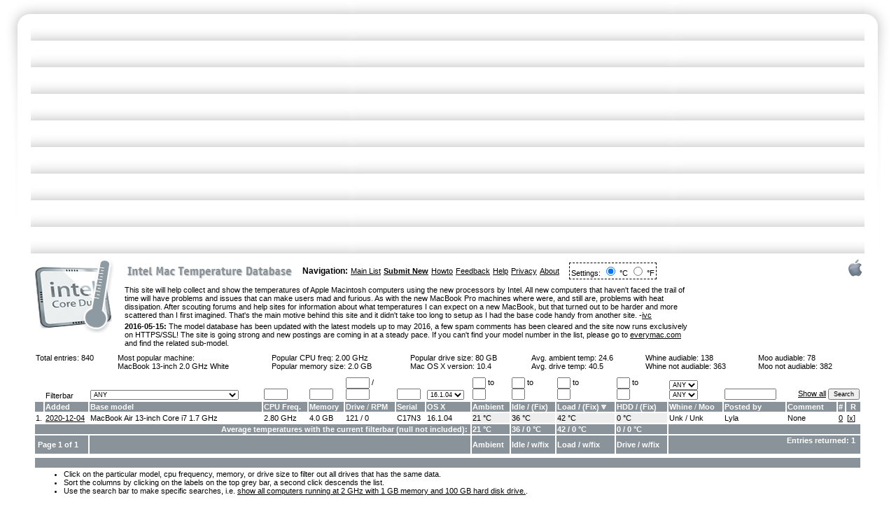

--- FILE ---
content_type: text/html; charset=iso-8859-1
request_url: https://www.intelmactemp.com/list?v_macosxver=16.1.04&sort=loadoem
body_size: 11205
content:
<html>
<head>
<title>Intel Mac Temperature Database</title>
		<meta http-equiv="Content-Type" content="text/html; charset=iso-8859-1">
		<link href="/styles.css" rel="stylesheet" media="screen">
		<script type="text/javascript" src="/autofill.js"></script>
</head>
<body>
		<table id="Table_01" width="100%" border="0" cellspacing="0" cellpadding="0" height="732">
			<tr>
				<td rowspan="2" valign="top"><img src="/images/intelmac2_01.png" alt="" height="366" width="39"></td>
				<td width="100%" background="/images/intelmac2_02.png"><img src="/images/spacer.gif" height="1" width="1"></td>
				<td rowspan="2" valign="top"><img src="/images/intelmac2_03.png" alt="" height="366" width="39"></td>
				<td><img src="/images/spacer.gif" alt="" height="38" width="1"></td>
			</tr>
			<tr>
				<td rowspan="2" valign="top" width="100%">
                                                        <div style="float:left;clear:left;margin:4px 12px 6px 1px;"><a href="/list"><img src="/images/intelcoreduo.png" border="0" alt="Intel Core Duo" style="margin-bottom: 20px"></a></div>
							<div style="float:right;clear:right;margin:4px 0 0px 4px;"><img src="/images/apple_logo.png" alt="Apple"></div>
                                                        <p><table border="0" cellpadding="0" cellspacing="4">
                                                                <tr>
                                                                        <td width="246"><a href="/list"><img border=\"0\" src="/images/title.gif" width="236" height="26" alt="Intel Mac Temperature Database"></a></td>
                                                                        <td><h3>Navigation:</h3></td>
                                                                        <td><a href="/list">Main List</a></td>
                                                                        <td><a href="/submit"><strong>Submit New</strong></a></td>
									<td><a href="/howto">Howto</a></td>
                                                                        <td><a href="/feedback">Feedback</a></td>
                                                                        <td><a href="/help">Help</a></td>
                                                                        <td><a href="/privacy">Privacy</a></td>
                                                                        <td><a href="/about">About</a></td>
									<td><form name="" method="post" action="/list?v_macosxver=16.1.04&sort=loadoem" style="margin:0 0 0 10px;border:1px dashed #040404;padding:2px"> Settings: <input type="radio" name="tempselection" value="1" onclick="this.form.submit();" checked> °C <input type="radio" name="tempselection" value="2" onclick="this.form.submit();"> °F</form>
                                                                </tr>
                                                        </table></p>



                <table style="float:right;margin: 4px 0px 4px 15px;" border="0" cellpadding="0" cellspacing="0">
                <tr><td align="center">
	                <div style="width:234px;height:60px;overflow:hidden">


 <!-- Begin BidVertiser code -->
<SCRIPT LANGUAGE="JavaScript1.1" SRC="http://bdv.bidvertiser.com/BidVertiser.dbm?pid=451308&bid=1197408" type="text/javascript"></SCRIPT>
<noscript><a href="http://www.bidvertiser.com/bdv/BidVertiser/bdv_advertiser.dbm">pay per click advertising</a></noscript>
<!-- End BidVertiser code --> 

			</div>
                </td></tr></table>

                                        <p>This site will help collect and show the temperatures of Apple Macintosh computers using the new processors by Intel. All new computers that haven't faced the trail of time
will have problems and issues that can make users mad and furious. As with the new MacBook Pro machines where were, and still are, problems with heat dissipation. After scouting
forums and help sites for information about what temperatures I can expect on a new MacBook, but that turned out to be harder and more scattered than I first imagined. That's the main
motive behind this site and it didn't take too long to setup as I had the base code handy from another site.
 -<script language="JavaScript"><!--
        var n = "ivc";
        var d = "x-pec.com";
        document.write('<a href=\"mailto:' + n + '&#64;' + d + '\">');
        document.write('ivc</a>');
 // --></script></p>
<p><strong>2016-05-15:</strong> The model database has been updated with the latest models up to may 2016, a few spam comments has been cleared and the site now runs exclusively on HTTPS/SSL! The site is going strong and new postings are coming in at a steady pace. If you can't find your model number in the list, please go to <a href="http://www.everymac.com/systems/by_year/index-macs-mac-clones-by-year.html">everymac.com</a> and find the related sub-model.</p>
		<div align="center">
		<p><table width="100%" border="0" cellspacing="2" cellpadding="1" class="clear">
			<tr>
				<td valign="top">Total entries: 840</td>
				
 				<td>Most popular machine:<br><a class="entry" href="/list?v_model=7">MacBook 13-inch 2.0 GHz White</a></td>
				<td>Popular CPU freq: <a class="entry" href="/list?v_cpufreq=2.00">2.00 GHz</a><br>Popular memory size: <a class="entry" href="/list?v_memory=2.0">2.0 GB</a></td>
				<td>Popular drive size: <a class="entry" href="/list?v_hddsize=80">80 GB</a><br>Mac OS X version: <a class="entry" href="/list?v_macosxver=10.4">10.4</a></td>
				<td>Avg. ambient temp: 24.6<br>Avg. drive temp: 40.5</td>
				<td>Whine audiable: <a class="entry" href="/list?v_whine=1">138</a><br>
				Whine not audiable: <a class="entry" href="/list?v_whine=2">363</a></td>
				<td>Moo audiable: <a class="entry" href="/list?v_moo=1">78</a><br>
				Moo not audiable: <a class="entry" href="/list?v_moo=2">382</a></td>
			</tr>
		</table></p>
		<form method="get" action="/list" style="margin:0px">
                <p><table width="100%" border="0" cellspacing="2" cellpadding="1">
		
                        <tr valign="bottom">
				<td></td>
                                <td>Filterbar</td>
                                <td><select name="v_model" size="1">
				<option value="">ANY</option><option disabled style="color:#fff; font-weight: bold; background-color:#000">Specific Product Group</option><option value="macbook-pro">MacBook Pro Machines Only</option><option value="macbook">MacBook Machines Only</option><option value="mac-mini">Mac mini Machines Only</option><option value="imac">iMac Machines Only</option><option value="mac-pro">Mac Pro Machines Only</option><option disabled style="color:#fff; font-weight: bold; background-color:#000">Introduced 2006-01-10</option><option value="13">iMac 17" 1.83 GHz - MA199LL</option><option value="14">iMac 20" 2.0 GHz - MA200LL</option><option value="1">MBP 15.4" 1.83 GHz - MA463LL/A</option><option value="2">MBP 15.4" 2.0 GHz - MA464LL/A</option><option disabled style="color:#fff; font-weight: bold; background-color:#000">Introduced 2006-02-28</option><option value="9">Mac mini 1.5 GHz - MA205LL/A</option><option value="10">Mac mini 1.66 GHz - MA206LL/A</option><option disabled style="color:#fff; font-weight: bold; background-color:#000">Introduced 2006-04-27</option><option value="3">MBP 17" 2.16 GHz - MA092LL/A</option><option disabled style="color:#fff; font-weight: bold; background-color:#000">Introduced 2006-05-16</option><option value="6">MB 13" 1.83 GHz White - MA254LL/A</option><option value="7">MB 13" 2.0 GHz White - MA255LL/A</option><option value="8">MB 13" 2.0 GHz Black - MA472LL/A</option><option value="4">MBP 15.4" 2.0 GHz - MA600LL</option><option value="5">MBP 15.4" 2.16 GHz - MA601LL</option><option disabled style="color:#fff; font-weight: bold; background-color:#000">Introduced 2006-08-07</option><option value="15">Mac Pro - MA356LL/A</option><option disabled style="color:#fff; font-weight: bold; background-color:#000">Introduced 2006-09-06</option><option value="19">iMac 24" 2.16 GHz - MA456LL</option><option value="18">iMac 20" 2.16 GHz - MA589LL</option><option value="17">iMac 17" 2.0 GHz - MA590LL</option><option value="20">Mac mini 1.66 GHz - MA607LL/A</option><option value="21">Mac mini 1.83 GHz - MA608LL/A</option><option value="16">iMac 17" 1.83 GHz - MA710LL</option><option disabled style="color:#fff; font-weight: bold; background-color:#000">Introduced 2006-10-24</option><option value="22">MBP 15.4" 2.16 GHz - MA609LL</option><option value="23">MBP 15.4" 2.33 GHz - MA610LL</option><option value="24">MBP 17" 2.33 GHz - MA611LL/A</option><option disabled style="color:#fff; font-weight: bold; background-color:#000">Introduced 2006-11-08</option><option value="25">MB C2D 1.83GHz White - MA699LL/A</option><option value="26">MB C2D 2.00GHz White - MA700LL/A</option><option value="27">MB C2D 2.0GHz Black - MA701LL/A</option><option disabled style="color:#fff; font-weight: bold; background-color:#000">Introduced 2007-05-16</option><option value="30">MB  C2D 2.16GHz Black - MB063LL/A</option><option disabled style="color:#fff; font-weight: bold; background-color:#000">Introduced 2007-06-05</option><option value="31">MBP 15.4" 2.2 GHz - MA895LL</option><option value="32">MBP 15.4" 2.4 GHz - MA896LL</option><option value="33">MBP 17" 2.4 GHz - MA897LL/A</option><option disabled style="color:#fff; font-weight: bold; background-color:#000">Introduced 2007-06-16</option><option value="28">MB C2D 2.0GHz White - MB061LL/A</option><option value="29">MB C2D 2.16GHz White - MB062LL/A</option><option disabled style="color:#fff; font-weight: bold; background-color:#000">Introduced 2007-08-07</option><option value="34">iMac 20" 2.0 GHz Alu - MA876LL</option><option value="35">iMac 20" 2.4 GHz Alu - MA877LL</option><option value="36">iMac 24" 2.4 GHz Alu - MA878LL</option><option value="37">Mac mini C2D 1.83 GHz - MB138LL/A</option><option value="38">Mac mini C2D 2.0 GHz - MB139LL/A</option><option disabled style="color:#fff; font-weight: bold; background-color:#000">Introduced 2008-02-26</option><option value="43">MBP 15.4" C2D 2.4GHz - MB133LL/A</option><option value="44">MBP 15.4" C2D 2.5GHz - MB134LL/A</option><option value="45">MBP 17" C2D 2.5GHz - MB166LL/A</option><option value="40">MB C2D 2.1GHz White - MB402LL/A</option><option value="41">MB C2D 2.4GHz White - MB403LL/A</option><option value="42">MB C2D 2.4GHz Black - MB404LL/A</option><option disabled style="color:#fff; font-weight: bold; background-color:#000">Introduced 2008-04-28</option><option value="46">iMac 20" 2.4 GHz - MB323LL/A</option><option value="47">iMac 20" 2.66 GHz - MB324LL/A</option><option value="48">iMac 24" 2.8 GHz - MB325LL/A</option><option disabled style="color:#fff; font-weight: bold; background-color:#000">Introduced 2008-10-14</option><option value="49">MBP 15.4" C2D 2.4GHz - MB133LL/A</option><option value="50">MBP 15.4" C2D 2.53GHz - MB134LL/A</option><option value="51">MB 13" C2D 2.0GHz Alu - MB466LL/A</option><option value="52">MB 13" C2D 2.4GHz Alu - MB467LL/A</option><option value="53">MBA 13.3" C2D 1.6GHz - MB543LL/A</option><option value="54">MBA 13.3" C2D 1.83GHz - MB940LL/A</option><option disabled style="color:#fff; font-weight: bold; background-color:#000">Introduced 2009-03-03</option><option value="60">iMac 20" 2.66 GHz - MB417LL/A</option><option value="61">iMac 24" 2.66 GHz - MB418LL/A</option><option value="62">iMac 24" 2.93 GHz - MB419LL/A</option><option value="63">iMac 24" 3.06 GHz - MB420LL/A</option><option value="58">Mac mini C2D 2.0 GHz - MB463LL/A</option><option value="59">Mac mini C2D 2.0 GHz - MB464LL/A</option><option value="55">MBP 15.4" 2.4 GHz - MB470LL/A</option><option value="65">Mac Pro 8-Core - MB535LL/A</option><option value="57">MBP 17" 2.66 GHz - MB604LL/A</option><option value="64">Mac Pro 4-Core - MB871LL/A</option><option value="56">MBP 15.4" 2.66 GHz - MC026LL/A</option><option disabled style="color:#fff; font-weight: bold; background-color:#000">Introduced 2009-06-08</option><option value="77">MBP 15" C2D 2.53 GHz - MB985LL/A</option><option value="78">MBP 15" C2D 2.8 GHz - MB986LL/A</option><option value="74">MBP 13" C2D 2.26 GHz - MB990LL/A</option><option value="75">MBP 13" C2D 2.53 GHz - MB991LL/A</option><option value="76">MBP 15" C2D 2.53 GHz - MC118LL/A</option><option value="79">MBP 17" C2D 2.8 GHz - MC226LL/A</option><option value="80">MBA 13" C2D 1.86 GHz - MC233LL/A</option><option value="81">MBA 13" C2D 2.13 GHz - MC234LL/A</option><option disabled style="color:#fff; font-weight: bold; background-color:#000">Introduced 2009-10-20</option><option value="66">iMac 21.5" 3.06 GHz - MB950LL/A</option><option value="68">iMac 27" 3.06 GHz - MB952LL/A</option><option value="69">iMac 27" 3.06 GHz - MB953LL/A</option><option value="73">MB 13" C2D 2.26 GHz - MC207LL/A</option><option value="70">Mac mini C2D 2.26 GHz - MC238LL/A</option><option value="71">Mac mini C2D 2.53 GHz - MC239LL/A</option><option value="72">Mac mini Server 2.53 GHz - MC408LL/A</option><option value="67">iMac 21.5" 3.06 GHz - MC413LL/A</option><option disabled style="color:#fff; font-weight: bold; background-color:#000">Introduced 2010-04-13</option><option value="85">MBP 17" Ci5 2.53 GHz - MC024LL/A</option><option value="82">MBP 15" Ci5 2.4 GHz - MC371LL/A</option><option value="83">MBP 15" Ci5 2.53 GHz - MC372LL/A</option><option value="84">MBP 15" Ci7 2.66 GHz - MC373LL/A</option><option value="86">MBP 13" Ci5 2.4 GHz - MC374LL/A</option><option value="87">MBP 13" Ci5 2.4 GHz - MC375LL/A</option><option disabled style="color:#fff; font-weight: bold; background-color:#000">Introduced 2010-05-18</option><option value="107">MB 13" C2D 2.4 GHz - MC516H/A</option><option disabled style="color:#fff; font-weight: bold; background-color:#000">Introduced 2010-07-27</option><option value="88">Mac Pro 4-Core - MC250LL/A)</option><option value="90">Mac mini C2D 2.4 GHz - MC270LL/A</option><option value="91">Mac mini Server 2.4 GHz - MC438LL/A</option><option value="92">iMac 21.5" 3.06 GHz - MC508LL/A</option><option value="93">iMac 21.5" 3.2 GHz - MC509LL/A</option><option value="94">iMac 27" 3.2 GHz - MC510LL/A</option><option value="95">iMac 27" 4-Core 2.8 GHz - MC511LL/A</option><option value="89">Mac Pro 8-Core - MC561LL/A</option><option disabled style="color:#fff; font-weight: bold; background-color:#000">Introduced 2010-10-20</option><option value="105">MBA 13" C2D 1.4 GHz - MC505LL/A</option><option value="106">MBA 13" C2D 1.4 GHz - MC506LL/A</option><option disabled style="color:#fff; font-weight: bold; background-color:#000">Introduced 2011-02-24</option><option value="100">MBP 13" Ci5 2.3 GHz - MC700LL/A</option><option value="102">MBP 15" Ci5 2.0 GHz - MC721LL/A</option><option value="103">MBP 15" Ci5 2.2 GHz - MC723LL/A</option><option value="101">MBP 13" Ci5 2.7 GHz - MC724LL/A</option><option value="104">MBP 17" Ci5 2.2 GHz - MC725LL/A</option><option disabled style="color:#fff; font-weight: bold; background-color:#000">Introduced 2011-05-03</option><option value="96">iMac 21.5" 4-Core 2.5 GHz - MC309H/A</option><option value="97">iMac 21.5" 4-Core 2.7 GHz - MC812H/A</option><option value="98">iMac 27" 4-Core 2.7 GHz - MC813H/A</option><option value="99">iMac 27" 4-Core 3.1 GHz - MC814H/A</option><option disabled style="color:#fff; font-weight: bold; background-color:#000">Introduced 2011-07-20</option><option value="112">Mac mini Ci5 2.3 GHz - MC815LL/A</option><option value="113">Mac mini Ci5 2.5 GHz - MC816LL/A</option><option value="114">Mac mini Server 2.0 GHz - MC936LL/A</option><option value="110">MBA 13" Ci5 1.7 GHz - MC965LL/A</option><option value="111">MBA 13" Ci5 1.7 GHz - MC966LL/A</option><option value="108">MBA 11.6" Ci5 1.6 GHz - MC968H/A</option><option value="109">MBA 11.6" Ci5 1.6 GHz - MC969H/A</option><option disabled style="color:#fff; font-weight: bold; background-color:#000">Introduced 2011-10-24</option><option value="119">MBP 15" Ci5 2.4 GHz - MD311LL/A</option><option value="115">MBP 13" Ci5 2.4 GHz - MD313LL/A</option><option value="116">MBP 13" Ci5 2.8 GHz - MD314LL/A</option><option value="117">MBP 15" Ci5 2.2 GHz - MD318LL/A</option><option value="118">MBP 15" Ci5 2.4 GHz - MD322LL/A</option><option disabled style="color:#fff; font-weight: bold; background-color:#000">Introduced 2012-02-10</option><option value="140">MBA 13" Ci5 1.6 GHz Edu - MD508LL/A</option><option disabled style="color:#fff; font-weight: bold; background-color:#000">Introduced 2012-06-11</option><option value="138">MBA 13" Ci7 2.0 GHz - BTO/CTO	</option><option value="156">Mac Pro 12-Core 3.06 Ghz - BTO/CTO</option><option value="155">Mac Pro 12-Core 2.66 Ghz - BTO/CTO</option><option value="154">Mac Pro 12-Core 2.4 Ghz - BTO/CTO</option><option value="153">Mac Pro 6-Core 3.33 Ghz Server - BTO/CTO</option><option value="139">MBA 11" Ci7 2.0 GHz - BTO/CTO</option><option value="151">Mac Pro 4-Core 3.06 Ghz - BTO/CTO</option><option value="150">Mac Pro 4-Core 2.66 Ghz - BTO/CTO</option><option value="148">Mac Pro 6-Core 3.33 Ghz - BTO/CTO</option><option value="230">MBP 15" Ci7 2.7 GHz - BTO/CTO</option><option value="128">MBP 15" Ret Ci7 2.3 GHz - MC975LL/A</option><option value="129">MBP 15" Ret Ci7 2.6 GHz - MC976LL/A</option><option value="124">MBP 13" Ci5 2.5 GHz - MD101LL/A</option><option value="125">MBP 13" Ci7 2.9 GHz - MD102LL/A</option><option value="126">MBP 15" Ci7 2.3 GHz - MD103LL/A</option><option value="127">MBP 15" Ci7 2.6 GHz - MD104LL/A</option><option value="120">MBA 11" Ci5 1.7 GHz - MD223LL/A</option><option value="121">MBA 11" Ci5 1.7 GHz - MD224LL/A</option><option value="122">MBA 13" Ci5 1.8 GHz - MD231LL/A</option><option value="123">MBA 13" Ci5 1.8 GHz - MD232LL/A</option><option value="147">Mac Pro 4-Core 3.2 Ghz - MD770LL/A</option><option value="149">Mac Pro 12-Core 2.4 Ghz - MD771LL/A</option><option value="152">Mac Pro 4-Core 3.2 Ghz Server - MD772LL/A</option><option value="130">MBP 15" Ret Ci7 2.7 GHz - MD831LL/A</option><option disabled style="color:#fff; font-weight: bold; background-color:#000">Introduced 2012-10-23</option><option value="137">Mac mini Ci7 2.6 GHz Server - BTO/CTO</option><option value="146">iMac 27" Ci7 3.4 GHz - BTO/CTO</option><option value="143">iMac 21.5" Ci7 3.1 GHz - BTO/CTO</option><option value="132">MBP 13" Ret Ci7 2.9 GHz - BTO/CTO</option><option value="135">Mac mini Ci7 2.6 GHz - BTO/CTO</option><option value="141">iMac 21.5" Ci5 2.7 GHz - MD093LL/A</option><option value="142">iMac 21.5" Ci5 2.9 GHz - MD094LL/A</option><option value="144">iMac 27" Ci5 2.9 GHz - MD095LL/A</option><option value="145">iMac 27" Ci5 3.2 GHz - MD096LL/A</option><option value="131">MBP 13" Ret Ci5 2.5 GHz - MD212LL/A</option><option value="133">Mac mini Ci5 2.5 GHz - MD387LL/A	</option><option value="134">Mac mini Ci7 2.3 GHz - MD388LL/A</option><option value="136">Mac mini Ci7 2.3 GHz Server - MD389LL/A</option><option disabled style="color:#fff; font-weight: bold; background-color:#000">Introduced 2013-02-13</option><option value="169">MBP 13" i7 3.0 GHz - BTO/CTO</option><option value="172">MBP 15" i7 2.8 GHz - BTO/CTO</option><option value="168">MBP 13" i5 2.6 GHz - ME662LL/A</option><option value="170">MBP 15" i7 2.4 GHz - ME664LL/A</option><option value="171">MBP 15" i7 2.7 GHz - ME665LL/A</option><option disabled style="color:#fff; font-weight: bold; background-color:#000">Introduced 2013-03-05</option><option value="157">iMac 21.5" i3 3.3 GHz - ME699LL/A</option><option disabled style="color:#fff; font-weight: bold; background-color:#000">Introduced 2013-06-10</option><option value="165">MBA 11" i5 1.7 GHz - BTO/CTO</option><option value="167">MBA 13" i7 1.7 GHz - BTO/CTO</option><option value="164">MBA 11" i5 1.3 GHz - MD711LL/A</option><option value="166">MBA 13" i5 1.3 GHz - MD760LL/A</option><option disabled style="color:#fff; font-weight: bold; background-color:#000">Introduced 2013-09-24</option><option value="160">iMac 21.5" i7 3.1 GHz - BTO/CTO</option><option value="163">iMac 27" i7 3.5 GHz - BTO/CTO</option><option value="158">iMac 21.5" i5 2.7 GHz - ME086LL/A</option><option value="159">iMac 21.5" i5 2.9 GHz - ME087LL/A</option><option value="161">iMac 27" i5 3.2 GHz - ME088LL/A</option><option value="162">iMac 27" i5 3.4 GHz - ME089LL/A</option><option disabled style="color:#fff; font-weight: bold; background-color:#000">Introduced 2013-10-22</option><option value="178">MBP 15" i7 2.6 GHz - BTO/CTO</option><option value="177">MBP 15" i7 2.3 GHz - BTO/CTO</option><option value="183">Mac Pro 8-Core 3.0 GHz - BTO/CTO</option><option value="175">MBP 13" i7 2.8 GHz - BTO/CTO</option><option value="184">Mac Pro 12-Core 2.7 GHz - BTO/CTO</option><option value="182">Mac Pro 6-Core 3.5 Ghz - MD878LL/A</option><option value="181">Mac Pro 4-Core 3.7 Ghz - ME253LL/A</option><option value="176">MBP 15" i7 2.0 GHz - ME293LL/A</option><option value="179">MBA 15" i7 2.3 GHz - ME294LL/A</option><option value="173">MBP 13" i5 2.4 GHz - ME864LL/A</option><option value="174">MBP 13" i5 2.6 GHz - ME866LL/A</option><option value="180">MBA 15" i7 2.6 GHz - ME874LL/A</option><option disabled style="color:#fff; font-weight: bold; background-color:#000">Introduced 2014-04-29</option><option value="191">MBA 13" i7 1.7 GHz - BTO/CTO</option><option value="189">MBA 11" i7 1.7 GHz - BTO/CTO</option><option value="188">MBA 11" i5 1.4 GHz - MD711LL/B</option><option value="190">MBA 13" i5 1.4 GHz - MD760LL/B</option><option disabled style="color:#fff; font-weight: bold; background-color:#000">Introduced 2014-06-18</option><option value="185">iMac 21.5" i5 1.4 GHz - MF883LL/A</option><option value="186">iMac 27" i5 3.5 GHz 5K - MF886LL/A</option><option disabled style="color:#fff; font-weight: bold; background-color:#000">Introduced 2014-07-29</option><option value="196">MBP 15" i7 2.5 GHz - BTO/CTO</option><option value="194">MBP 13" i7 3.0 GHz - BTO/CTO</option><option value="199">MBP 15" i7 2.8 GHz - BTO/CTO</option><option value="197">MBP 15" i7 2.8 GHz - BTO/CTO</option><option value="192">MBP 13" i5 2.6 GHz - MGX72LL/A</option><option value="193">MBP 13" i5 2.8 GHz - MGX92LL/A</option><option value="195">MBP 15" i7 2.2 GHz - MGXA2LL/A</option><option value="198">MBP 15" i7 2.5 GHz - MGXC2LL/A</option><option disabled style="color:#fff; font-weight: bold; background-color:#000">Introduced 2014-10-16</option><option value="203">Mac mini i5 3.0 GHz - BTO/CTO</option><option value="187">iMac 27" i7 4.0 GHz 5K - BTO/CTO</option><option value="200">Mac mini i5 1.4 GHz - MGEM2LL/A</option><option value="201">Mac mini i5 2.6 GHz - MGEN2LL/A</option><option value="202">Mac mini i5 2.8 GHz - MGEQ2LL/A</option><option disabled style="color:#fff; font-weight: bold; background-color:#000">Introduced 2015-03-09</option><option value="218">MBA 13" i7 2.2 GHz - BTO/CTO</option><option value="214">MB 12" Core M 1.3 GHz - BTO/CTO</option><option value="216">MBA 11" i7 2.2 GHz - BTO/CTO</option><option value="219">MBP 13" i5 2.7 GHz - MF839LL/A</option><option value="220">MBP 13" i5 2.9 GHz - MF841LL/A</option><option value="221">MBP 13" i7 3.1 GHz - MF843LL/A</option><option value="212">MB 12" M 1.1 GHz - MF855LL/A</option><option value="213">MB 12" M 1.2 GHz - MF865LL/A</option><option value="217">MBA 13" i5 1.6 GHz - MJVE2LL/A</option><option value="215">MBA 11" i5 1.6 GHz - MJVM2LL/A</option><option disabled style="color:#fff; font-weight: bold; background-color:#000">Introduced 2015-05-19</option><option value="224">MBP 15" i7 2.8 GHz - BTO/CTO</option><option value="226">MBP 15" i7 2.8 GHz - BTO/CTO</option><option value="223">MBP 15"  i7 2.5 GHz - BTO/CTO</option><option value="204">iMac 27" i5 3.3 GHz 5K - MF885LL/A</option><option value="222">MBP 15"  i7 2.2 GHz - MJLQ2LL/A</option><option value="225">MBP 15" i7 2.5 GHz - MJLT2LL/A</option><option disabled style="color:#fff; font-weight: bold; background-color:#000">Introduced 2015-10-13</option><option value="211">iMac 27" i7 4.0 GHz 5K - BTO/CTO</option><option value="208">iMac 21.5" i7 3.3 GHz 4K - BTO/CTO</option><option value="205">iMac 21.5" i5 1.6 GHz - MK142LL/A</option><option value="206">iMac 21.5" i5 2.8 GHz - MK442LL/A</option><option value="207">iMac 21.5" i5 3.1 GHz 4K - MK452LL/A</option><option value="209">iMac 27" i5 3.2 GHz 5K - MK462LL/A</option><option value="210">iMac 27" i5 3.3 GHz 5K - MK482LL/A</option><option disabled style="color:#fff; font-weight: bold; background-color:#000">Introduced 2016-04-19</option><option value="229">MB 12" M5 1.3 GHz - BTO/CTO</option><option value="227">MB 12" M 1.1 GHz - MLHA2LL/A</option><option value="228">MB 12" M5 1.2 GHz - MLHC2LL/A</option>
				</select></td>
                                <td><input type="text" name="v_cpufreq" value="" size="4" maxlength="50" border="0"></td>
                                <td><input type="text" name="v_memory" value="" size="4" maxlength="50" border="0"></td>
				<td><input type="text" name="v_hddsize" value="" size="4" maxlength="50" border="0"> /<br /><input type="text" name="v_hddrpm" value="" size="4" maxlength="50" border="0"></td>
				<td><input type="text" name="v_serial" value="" size="4" maxlength="50" border="0"></td>
                                <td><select name="v_macosxver" size="1">
					<option value="">ANY</option><option>10</option><option>10.10.2</option><option>10.10.3</option><option>10.10.4</option><option>10.11</option><option>10.11.1</option><option>10.11.2</option><option>10.11.4</option><option>10.11.5</option><option>10.11.6</option><option>10.12</option><option>10.12.1</option><option>10.12.2</option><option>10.12.5</option><option>10.12.6</option><option>10.13</option><option>10.13.1</option><option>10.13.2</option><option>10.13.3</option><option>10.13.6</option><option>10.14</option><option>10.14.1</option><option>10.14.4</option><option>10.14.5</option><option>10.14.6</option><option>10.15.1</option><option>10.15.3</option><option>10.15.6</option><option>10.15.7</option><option>10.4</option><option>10.4.10</option><option>10.4.11</option><option>10.4.6</option><option>10.4.7</option><option>10.4.8</option><option>10.4.9</option><option>10.47</option><option>10.5</option><option>10.5.1</option><option>10.5.2</option><option>10.5.3</option><option>10.5.4</option><option>10.5.5</option><option>10.5.6</option><option>10.5.7</option><option>10.5.8</option><option>10.6</option><option>10.6.1</option><option>10.6.2</option><option>10.6.3</option><option>10.6.4</option><option>10.6.5</option><option>10.6.6</option><option>10.6.7</option><option>10.6.8</option><option>10.7</option><option>10.7.0</option><option>10.7.2</option><option>10.7.3</option><option>10.7.5</option><option>10.8</option><option>10.8.1</option><option>10.8.2</option><option>10.8.3</option><option>10.8.4</option><option>10.8.5</option><option>10.9</option><option>10.9.1</option><option>10.9.2</option><option>10.9.3</option><option>10.9.5</option><option>106.4</option><option selected>16.1.04</option>
				 	</select>
				</td>
                                <td><input type="text" name="v_ambient_1" value="" size="1" maxlength="10" border="0"> to<br><input type="text" name="v_ambient_2" value="" size="1" maxlength="10" border="0"></td>
				<td><input type="text" name="v_idleoem_1" value="" size="1" maxlength="10" border="0"> to<br><input type="text" name="v_idleoem_2" value="" size="1" maxlength="10" border="0"></td>
				<td><input type="text" name="v_loadoem_1" value="" size="1" maxlength="10" border="0"> to<br><input type="text" name="v_loadoem_2" value="" size="1" maxlength="10" border="0"></td>
				<td><input type="text" name="v_hddtemp_1" value="" size="1" maxlength="10" border="0"> to<br><input type="text" name="v_hddtemp_2" value="" size="1" maxlength="10" border="0"></td>
                                <td><select name="v_whine" size="1">
					<option value="">ANY</option><option value="1">Yes</option><option value="2">No</option>
					</select><br />
					<select name="v_moo" size="1">
					<option value="">ANY</option><option value="1">Yes</option><option value="2">No</option>
				</select></td>
                                <td><input type="text" name="v_postedby" value="" size="12" maxlength="50" border="0"></td>
                                <td align="right" colspan="3"><a href="/list">Show all</a> <input type="submit" value="Search"></td>
                        </tr>

                        <tr>
				<td class="headerbar"></td>
                                <td class="headerbar"><a class="headerbar_text" href="/list?v_macosxver=16.1.04&sort=dateadded"><b>Added</b></a> </td>
                                <td class="headerbar"><a class="headerbar_text" href="/list?v_macosxver=16.1.04&sort=model"><b>Base model</b></a> </td>
                                <td class="headerbar"><a class="headerbar_text" href="/list?v_macosxver=16.1.04&sort=cpufreq"><b>CPU Freq.</b></a> </td>
                                <td class="headerbar"><a class="headerbar_text" href="/list?v_macosxver=16.1.04&sort=memory"><b>Memory</b></a> </td>
                                <td class="headerbar"><a class="headerbar_text" href="/list?v_macosxver=16.1.04&sort=hddsize"><b>Drive</b></a> <span class="headerbar_text">/</span> <a class="headerbar_text" href="/list?v_macosxver=16.1.04&sort=hddrpm"><b>RPM</b></a> </td>
                                <td class="headerbar"><a class="headerbar_text" href="/list?v_macosxver=16.1.04&sort=serial"><b>Serial</b></a> </td>
                                <td class="headerbar"><a class="headerbar_text" href="/list?v_macosxver=16.1.04&sort=macosxver"><b>OS X</b></a> </td>
                                <td class="headerbar"><a class="headerbar_text" href="/list?v_macosxver=16.1.04&sort=ambient"><b>Ambient</b></a> </td>
				<td class="headerbar"><a class="headerbar_text" href="/list?v_macosxver=16.1.04&sort=idleoem"><b>Idle</a> <span class="headerbar_text"> / (<a class="headerbar_text" href="/list?v_macosxver=16.1.04&sort=idlefix">Fix</a>)</span></b> </td>
				<td class="headerbar"><a class="headerbar_text" href="/list?v_macosxver=16.1.04&sort=loadoem&desc=1"><b>Load</a> <span class="headerbar_text"> / (<a class="headerbar_text" href="/list?v_macosxver=16.1.04&sort=loadfix">Fix</a>)</span></b> <img src="/images/arrow.gif" width="7" heigh="7"></td>
				<td class="headerbar"><a class="headerbar_text" href="/list?v_macosxver=16.1.04&sort=hddtemp"><b>HDD</a> <span class="headerbar_text"> / (<a class="headerbar_text" href="/list?v_macosxver=16.1.04&sort=hddtempfix">Fix</a>)</span></b> </td>
				<td class="headerbar"><a class="headerbar_text" href="/list?v_macosxver=16.1.04&sort=whine"><b>Whine</b></a> <span class="headerbar_text"> / </span><a class="headerbar_text" href="/list?v_macosxver=16.1.04&sort=moo"><b>Moo</b></a></td>
				<td class="headerbar"><a class="headerbar_text" href="/list?v_macosxver=16.1.04&sort=postedby"><b>Posted by</b></a> </td>
                                <td class="headerbar"><span class="headerbar_text"><b>Comment</b></span></td>
				<td class="headerbar"><span class="headerbar_text"><b>#</b></span></td>
				<td class="headerbar" align="center"><span class="headerbar_text"><b>R</b></span></td>
                        </tr>
			
                        <tr>
				<td>1.</td>
                                <td width="60"> <a href="/profile/860">2020-12-04</a></td>
                                <td><a class="entry" href="/list?v_model=191">MacBook Air 13-inch Core i7 1.7 GHz</a> </td>
                                <td><a class="entry" href="/list?v_cpufreq=2.80">2.80 GHz</a></td>
                                <td><a class="entry" href="/list?v_memory=4">4.0 GB</a></td>
				<td><a class="entry" href="/list?v_hddsize=121">121</a> / <a class="entry" href="/list?v_hddrpm=0">0</a></td>
                                <td><a class="entry" href="/list?v_serial=C17N3">C17N3</a></td>
				<td><a class="entry" href="/list?v_macosxver=16.1.04">16.1.04</a></td>
                                <td bgcolor="#eeeeee"><a class="entry" href="/list?v_ambient_1=21">21 &deg;C</a></td>
                                <td bgcolor="#eeeeee"><a class="entry" href="/list?v_idleoem_1=36">36 &deg;C</a></td>
				<td bgcolor="#eeeeee"><a class="entry" href="/list?v_loadoem_1=42">42 &deg;C</a> <a href="/profile/860"></a></td>
				<td bgcolor="#eeeeee"><a class="entry" href="/list?v_hddtemp_1=0">0 &deg;C</a></td>
				<td><a class="entry" href="/list?v_whine=0">Unk</a> / <a class="entry" href="/list?v_moo=0">Unk</a></td>
                                <td><a class="entry" href="/list?v_postedby=Lyla">Lyla</a></td>
                                <td>None</td>
				<td><a href="/profile/860">0</a></td>
				<td>[<a href="/report/860">x</a>]</td>
                        </tr>

			
                        <tr class="headerbar">
                                <td colspan="8" align="right"><span class="bottombar_text"><b>Average temperatures with the current filterbar (null not included):</b></span>&nbsp;</td>
                                <td><span class="bottombar_text"><b>21 &deg;C</b></span></td>
                                <td><span class="bottombar_text"><b>36 / 0 &deg;C</b></span></td>
                                <td><span class="bottombar_text"><b>42 / 0 &deg;C</b></span></td>
                                <td><span class="bottombar_text"><b>0 / 0 &deg;C</b></span></td>
                                <td colspan="5"></td>
                        </tr>

			<tr>
				<td class="headerbar" colspan="2"><span class="bottombar_text"><b>&nbsp;Page 1 of 1</b></span></td>
				<td class="headerbar" colspan="6"></td>
				<td class="headerbar"><span class="bottombar_text"><b>Ambient</b></span></td>
				<td class="headerbar"><span class="bottombar_text"><b>Idle / w/fix </b></span></td>
				<td class="headerbar"><span class="bottombar_text"><b>Load / w/fix</b></span></td>
				<td class="headerbar"><span class="bottombar_text"><b>Drive / w/fix</b></span></td>
				<td class="headerbar" colspan="5" align="right"><span class="bottombar_text"><b>Entries returned: 1 &nbsp;<br /> &nbsp;</b></span></td>
			</tr>
			<tr>
				<td colspan="16"><div align="center">

				</div>
				</td>
			</tr>
			<tr>
				<td class="headerbar" colspan="17">&nbsp;</td>
			</tr>
			<tr>
				 <td colspan="17">
				<ul><li>Click on the particular model, cpu frequency, memory, or drive size to filter out all drives that has the same data.
				<li>Sort the columns by clicking on the labels on the top grey bar, a second click descends the list.
				<li>Use the search bar to make specific searches, i.e. <a href="/list?v_cpufreq=2.00&v_memory=1&v_hddsize=100">show all computers running at 2 GHz with 1 GB memory and 100 GB hard disk drive.</a>.
				</ul></td>
			</tr>
			<tr>
				<td class="headerbar" colspan="16">&nbsp;</td>
			</tr>
		</table>
		</form></p>
		<br><br></div>

			<p><a name="add"></a>
			<form enctype="multipart/form-data" method="post" action="/submit" style="margin:0">
			<table width="735" border="0" cellspacing="0" cellpadding="1">
			<tr>
				<td bgcolor="#899399" width="55%"><h3><span class="headerbar_text">Submit Temperature Entry</span></h3></td>
			</tr>
			</table>
			<table width="735" border="0" cellspacing="3" cellpadding="1" style="border:1px solid #eee">
			<tr>
				<td colspan="2" valign="top"><img src="/images/warning.png" align="left"><strong>IMPORTANT:</strong> Before you fill out this form and submit your information to the database, please follow some simple guidelines to make make sure the measurements are as accurate as possible. We'll have more valuable data if every entry is measured and recorded using similar practices. How to do this is described in the link below. If you need help filling out the fields, click the <strong>questionmark</strong> for some quick guidance.
					<ul>
						<li><a href="/howto"><strong>How to correctly measure temperatures</a><!-- / <a href="/howtoquick">Quick howto</a> (for advanced users)</a>--></li>
					</ul>
				</td>
			</tr>
			<tr>
				<td valign="top" width="53%">
					<table width="100%" border="0" cellspacing="0" cellpadding="1">
						<tr>
							<td colspan="2" bgcolor="#899399"><span class="headerbar_text"><strong>1. Profile details:</strong></span></td>
						</tr>
					</table>
					<table width="100%" border="0" cellspacing="0" cellpadding="3" style="border:1px solid #eee">
						<tr>
							<td valign="top" width="36%"><strong>Your name/nick:</strong></td>
							<td valign="top"><span class="question"><a href="#" onClick="window.open('/formhelp#name','help','width=875,height=525,resizable=yes,scrollbars=yes')">?</a></span>
								<input type="text" name="name" value="" size="23" maxlength="50" /></td>
						</tr>
						<tr>
							<td valign="top" width="36%">Your e-mail: (for edit)</td>
							<td valign="top"><span class="question"><a href="#" onClick="window.open('/formhelp#email','help','width=875,height=525,resizable=yes,scrollbars=yes')">?</a></span>
								<input type="text" name="email" value="" size="23" maxlength="50" /><br />
								<input type="checkbox" name="emailshow" value="1" /> Show e-mail address publicly</td>
						</tr>
						<tr>
							<td valign="top" width="36%"><strong>Verification code:</strong></td>
							<td valign="top"><span class="question"><a href="#" onClick="window.open('/formhelp#verification','help','width=875,height=525,resizable=yes,scrollbars=yes')">?</a></span>
								<img src="/verification.php" alt="Verification" border="0" /> - Enter code: <input type="text" name="verification" size="7" maxlength="10" /></td>
						</tr>
					</table>
					<br />
					<table width="100%" border="0" cellspacing="0" cellpadding="1">
						<tr>
							<td colspan="2" bgcolor="#899399"><span class="headerbar_text"><strong>2. Computer details:</strong></span></td>
						</tr>
					</table>
					<table width="100%" border="0" cellspacing="0" cellpadding="3" style="border:1px solid #eee">
						<tr>
							<td valign="top" width="36%"><strong>Select base model:</strong></td>
							<td valign="top"><span class="question"><a href="#" onClick="window.open('/formhelp#model','help','width=875,height=525,resizable=yes,scrollbars=yes')">?</a></span>
								You find this under the &quot;About this Mac&quot; menu!<br /><select name="model" size="1" onchange="myModels.autoFill(this.value, this.form, 'model')">
									<option value="">ANY</option><option disabled style="color:#fff; font-weight: bold; background-color:#000">Introduced 2006-01-10</option><option value="13">iMac 17-inch 1.83 GHz - MA199LL</option><option value="14">iMac 20-inch 2.0 GHz - MA200LL</option><option value="1">MacBook Pro 15.4-inch 1.83 GHz - MA463LL/A</option><option value="2">MacBook Pro 15.4-inch 2.0 GHz - MA464LL/A</option><option disabled style="color:#fff; font-weight: bold; background-color:#000">Introduced 2006-02-28</option><option value="9">Mac mini 1.5 GHz - MA205LL/A</option><option value="10">Mac mini 1.66 GHz - MA206LL/A</option><option disabled style="color:#fff; font-weight: bold; background-color:#000">Introduced 2006-04-27</option><option value="3">MacBook Pro 17-inch 2.16 GHz - MA092LL/A</option><option disabled style="color:#fff; font-weight: bold; background-color:#000">Introduced 2006-05-16</option><option value="6">MacBook 13-inch 1.83 GHz White - MA254LL/A</option><option value="7">MacBook 13-inch 2.0 GHz White - MA255LL/A</option><option value="8">MacBook 13-inch 2.0 GHz Black - MA472LL/A</option><option value="4">MacBook Pro 15.4-inch 2.0 GHz - MA600LL</option><option value="5">MacBook Pro 15.4-inch 2.16 GHz - MA601LL</option><option disabled style="color:#fff; font-weight: bold; background-color:#000">Introduced 2006-08-07</option><option value="15">Mac Pro - MA356LL/A</option><option disabled style="color:#fff; font-weight: bold; background-color:#000">Introduced 2006-09-06</option><option value="19">iMac 24-inch 2.16 GHz - MA456LL</option><option value="18">iMac 20-inch 2.16 GHz - MA589LL</option><option value="17">iMac 17-inch 2.0 GHz - MA590LL</option><option value="20">Mac mini 1.66 GHz - MA607LL/A</option><option value="21">Mac mini 1.83 GHz - MA608LL/A</option><option value="16">iMac 17-inch 1.83 GHz - MA710LL</option><option disabled style="color:#fff; font-weight: bold; background-color:#000">Introduced 2006-10-24</option><option value="22">MacBook Pro 15.4-inch 2.16 GHz - MA609LL</option><option value="23">MacBook Pro 15.4-inch 2.33 GHz - MA610LL</option><option value="24">MacBook Pro 17-inch 2.33 GHz - MA611LL/A</option><option disabled style="color:#fff; font-weight: bold; background-color:#000">Introduced 2006-11-08</option><option value="25">MacBook C2D 1.83GHz White - MA699LL/A</option><option value="26">MacBook C2D 2.00GHz White - MA700LL/A</option><option value="27">MacBook C2D 2.0GHz Black - MA701LL/A</option><option disabled style="color:#fff; font-weight: bold; background-color:#000">Introduced 2007-05-16</option><option value="30">MacBook C2D 2.16GHz Black - MB063LL/A</option><option disabled style="color:#fff; font-weight: bold; background-color:#000">Introduced 2007-06-05</option><option value="31">MacBook Pro 15.4-inch 2.2 GHz - MA895LL</option><option value="32">MacBook Pro 15.4-inch 2.4 GHz - MA896LL</option><option value="33">MacBook Pro 17-inch 2.4 GHz - MA897LL/A</option><option disabled style="color:#fff; font-weight: bold; background-color:#000">Introduced 2007-06-16</option><option value="28">MacBook C2D 2.0GHz White - MB061LL/A</option><option value="29">MacBook C2D 2.16GHz White - MB062LL/A</option><option disabled style="color:#fff; font-weight: bold; background-color:#000">Introduced 2007-08-07</option><option value="34">iMac 20-inch 2.0 GHz Alu - MA876LL</option><option value="35">iMac 20-inch 2.4 GHz Alu - MA877LL</option><option value="36">iMac 24-inch 2.4 GHz Alu - MA878LL</option><option value="37">Mac mini C2D 1.83 GHz - MB138LL/A</option><option value="38">Mac mini C2D 2.0 GHz - MB139LL/A</option><option disabled style="color:#fff; font-weight: bold; background-color:#000">Introduced 2008-02-26</option><option value="43">MacBook Pro 15.4-inch C2D 2.4GHz - MB133LL/A</option><option value="44">MacBook Pro 15.4-inch C2D 2.5GHz - MB134LL/A</option><option value="45">MacBook Pro 17-inch C2D 2.5GHz - MB166LL/A</option><option value="40">MacBook C2D 2.1GHz White - MB402LL/A</option><option value="41">MacBook C2D 2.4GHz White - MB403LL/A</option><option value="42">MacBook C2D 2.4GHz Black - MB404LL/A</option><option disabled style="color:#fff; font-weight: bold; background-color:#000">Introduced 2008-04-28</option><option value="46">iMac 20-inch 2.4 GHz - MB323LL/A</option><option value="47">iMac 20-inch 2.66 GHz - MB324LL/A</option><option value="48">iMac 24-inch 2.8 GHz - MB325LL/A</option><option disabled style="color:#fff; font-weight: bold; background-color:#000">Introduced 2008-10-14</option><option value="49">MacBook Pro 15.4-inch 2.4 GHz - MB133LL/A</option><option value="50">MacBook Pro 15.4-inch 2.53 GHz - MB134LL/A</option><option value="51">MacBook 13-inch 2.0 GHz Alu - MB466LL/A</option><option value="52">MacBook 13-inch 2.4 GHz Alu - MB467LL/A</option><option value="53">MacBook Air 13.3-inch C2D 1.6 GHz - MB543LL/A</option><option value="54">MacBook Air 13.3-inch C2D 1.83 GHz - MB940LL/A</option><option disabled style="color:#fff; font-weight: bold; background-color:#000">Introduced 2009-03-03</option><option value="60">iMac 20-inch 2.66 GHz - MB417LL/A</option><option value="61">iMac 24-inch 2.66 GHz - MB418LL/A</option><option value="62">iMac 24-inch 2.93 GHz - MB419LL/A</option><option value="63">iMac 24-inch 3.06 GHz - MB420LL/A</option><option value="58">Mac mini C2D 2.0 GHz - MB463LL/A</option><option value="59">Mac mini C2D 2.0 GHz - MB464LL/A</option><option value="55">MacBook Pro 15.4-inch 2.4 GHz - MB470LL/A</option><option value="65">Mac Pro 8-Core - MB535LL/A</option><option value="57">MacBook Pro 17-inch 2.66 GHz - MB604LL/A</option><option value="64">Mac Pro Quad-Core - MB871LL/A</option><option value="56">MacBook Pro 15.4-inch 2.66 GHz - MC026LL/A</option><option disabled style="color:#fff; font-weight: bold; background-color:#000">Introduced 2009-06-08</option><option value="77">MacBook Pro 15-inch Core 2 Duo 2.66 GHz - MB985LL/A</option><option value="78">MacBook Pro 15-inch Core 2 Duo 2.8 GHz - MB986LL/A</option><option value="74">MacBook Pro 13-inch Core 2 Duo 2.26 GHz - MB990LL/A</option><option value="75">MacBook Pro 13-inch Core 2 Duo 2.53GHz - MB991LL/A</option><option value="76">MacBook Pro 15-inch Core 2 Duo 2.53 GHz - MC118LL/A</option><option value="79">MacBook Pro 17-inch Core 2 Duo 2.8 GHz - MC226LL/A</option><option value="80">MacBook Air 13-inch Core 2 Duo 1.86 GHz - MC233LL/A</option><option value="81">MacBook Air 13-inch Core 2 Duo 2.13 GHz - MC234LL/A</option><option disabled style="color:#fff; font-weight: bold; background-color:#000">Introduced 2009-10-20</option><option value="66">iMac 21.5-inch 3.06 GHz - MB950LL/A</option><option value="68">iMac 27-inch 3.06 GHz - MB952LL/A</option><option value="69">iMac 27-inch 3.06 GHz - MB953LL/A</option><option value="73">MacBook 13-inch Core 2 Duo 2.26 GHz - MC207LL/A</option><option value="70">Mac mini Core 2 Duo 2.26 GHz - MC238LL/A</option><option value="71">Mac mini Core 2 Duo 2.53 GHz - MC239LL/A</option><option value="72">Mac mini Core 2 Duo 2.53 GHz Server - MC408LL/A</option><option value="67">iMac 21.5-inch 3.06 GHz - MC413LL/A</option><option disabled style="color:#fff; font-weight: bold; background-color:#000">Introduced 2010-04-13</option><option value="85">MacBook Pro 17-inch Core i5 2.53 GHz - MC024LL/A</option><option value="82">MacBook Pro 15-inch Core i5 2.4 GHz - MC371LL/A</option><option value="83">MacBook Pro 15-inch Core i5 2.53 GHz - MC372LL/A</option><option value="84">MacBook Pro 15-inch Core i7 2.66 GHz - MC373LL/A</option><option value="86">MacBook Pro 13-inch Core i5 2.4 GHz - MC374LL/A</option><option value="87">MacBook Pro 13-inch Core i5 2.4 GHz - MC375LL/A</option><option disabled style="color:#fff; font-weight: bold; background-color:#000">Introduced 2010-05-18</option><option value="107">MacBook 13-inch Core 2 Duo 2.4 GHz - MC516H/A</option><option disabled style="color:#fff; font-weight: bold; background-color:#000">Introduced 2010-07-27</option><option value="88">Mac Pro Quad-Core - MC250LL/A)</option><option value="90">Mac mini Core 2 Duo 2.4 GHz - MC270LL/A</option><option value="91">Mac mini Core 2 Duo 2.4 GHz Server	 - MC438LL/A</option><option value="92">iMac 21.5-inch 3.06 GHz - MC508LL/A</option><option value="93">iMac 21.5-inch 3.2 GHz - MC509LL/A</option><option value="94">iMac 27-inch 3.2 GHz - MC510LL/A</option><option value="95">iMac 27-inch Quad-Core 2.8 GHz - MC511LL/A</option><option value="89">Mac Pro 8-Core - MC561LL/A</option><option disabled style="color:#fff; font-weight: bold; background-color:#000">Introduced 2010-10-20</option><option value="105">MacBook Air 13-inch Core 2 Duo 1.4 GHz - MC505LL/A</option><option value="106">MacBook Air 13-inch Core 2 Duo 1.4 GHz - MC506LL/A</option><option disabled style="color:#fff; font-weight: bold; background-color:#000">Introduced 2011-02-24</option><option value="100">MacBook Pro 13-inch Core i5 2.3 GHz - MC700LL/A</option><option value="102">MacBook Pro 15-inch Core i5 2.0 GHz - MC721LL/A</option><option value="103">MacBook Pro 15-inch Core i5 2.2 GHz - MC723LL/A</option><option value="101">MacBook Pro 13-inch Core i5 2.7 GHz - MC724LL/A</option><option value="104">MacBook Pro 17-inch Core i5 2.2 GHz - MC725LL/A</option><option disabled style="color:#fff; font-weight: bold; background-color:#000">Introduced 2011-05-03</option><option value="96">iMac 21.5-inch Quad-Core 2.5 GHz - MC309H/A</option><option value="97">iMac 21.5-inch Quad-Core 2.7 GHz - MC812H/A</option><option value="98">iMac 27-inch Quad-Core 2.7 GHz - MC813H/A</option><option value="99">iMac 27-inch Quad-Core 3.1 GHz - MC814H/A</option><option disabled style="color:#fff; font-weight: bold; background-color:#000">Introduced 2011-07-20</option><option value="112">Mac mini Core i5 2.3 GHz - MC815LL/A</option><option value="113">Mac mini Core i5 2.5 GHz - MC816LL/A</option><option value="114">Mac mini Server Core i5 2.0 GHz  - MC936LL/A</option><option value="110">MacBook Air 13-inch Core i5 1.7 GHz - MC965LL/A</option><option value="111">MacBook Air 13-inch Core i5 1.7 GHz - MC966LL/A</option><option value="108">MacBook Air 11.6-inch Core i5 1.6 GHz - MC968H/A</option><option value="109">MacBook Air 11.6-inch Core i5 1.6 GHz - MC969H/A</option><option disabled style="color:#fff; font-weight: bold; background-color:#000">Introduced 2011-10-24</option><option value="119">MacBook Pro 17-inch Core i5 2.4 GHz - MD311LL/A</option><option value="115">MacBook Pro 13-inch Core i5 2.4 GHz - MD313LL/A</option><option value="116">MacBook Pro 13-inch Core i5 2.8 GHz - MD314LL/A</option><option value="117">MacBook Pro 15-inch Core i5 2.2 GHz - MD318LL/A</option><option value="118">MacBook Pro 15-inch Core i5 2.4 GHz - MD322LL/A</option><option disabled style="color:#fff; font-weight: bold; background-color:#000">Introduced 2012-02-10</option><option value="140">MacBook Air 13-inch Core i5 1.6 GHz Edu - MD508LL/A</option><option disabled style="color:#fff; font-weight: bold; background-color:#000">Introduced 2012-06-11</option><option value="138">MacBook Air 13-inch Core i7 2.0 GHz - BTO/CTO	</option><option value="156">Mac Pro Twelve Core 3.06 GHz Server - BTO/CTO</option><option value="155">Mac Pro Twelve Core 2.66 GHz Server - BTO/CTO</option><option value="154">Mac Pro Twelve Core 2.4 GHz Server - BTO/CTO</option><option value="153">Mac Pro Six Core 3.33 GHz Server - BTO/CTO</option><option value="139">MacBook Air 11-inch Core i7 2.0 GHz - BTO/CTO</option><option value="151">Mac Pro Twelve Core 3.06 GHz - BTO/CTO</option><option value="150">Mac Pro Twelve Core 2.66 GHz - BTO/CTO</option><option value="148">Mac Pro Six Core 3.33 GHz - BTO/CTO</option><option value="230">MacBook Pro 15-inch Core i7 2.7 GHz - BTO/CTO</option><option value="128">MacBook Pro 15-inch Retina Core i7 2.3 GHz - MC975LL/A</option><option value="129">MacBook Pro 15-inch Retina Core i7 2.6 GHz - MC976LL/A</option><option value="124">MacBook Pro 13-inch Core i5 2.5 GHz - MD101LL/A</option><option value="125">MacBook Pro 13-inch Core i7 2.9 GHz - MD102LL/A</option><option value="126">MacBook Pro 15-inch Core i7 2.3 GHz - MD103LL/A</option><option value="127">MacBook Pro 15-inch Core i7 2.6 GHz - MD104LL/A</option><option value="120">MacBook Air 11-inch Core i5 1.7 GHz - MD223LL/A</option><option value="121">MacBook Air 11-inch Core i5 1.7 GHz - MD224LL/A</option><option value="122">MacBook Air 13-inch Core i5 1.8 GHz - MD231LL/A</option><option value="123">MacBook Air 13-inch Core i5 1.8 GHz - MD232LL/A</option><option value="147">Mac Pro Quad Core 3.2 GHz - MD770LL/A</option><option value="149">Mac Pro Twelve Core 2.4 GHz - MD771LL/A</option><option value="152">Mac Pro Quad Core 3.2 GHz Server - MD772LL/A</option><option value="130">MacBook Pro 15-inch Retina Core i7 2.7 GHz - MD831LL/A</option><option disabled style="color:#fff; font-weight: bold; background-color:#000">Introduced 2012-10-23</option><option value="137">Mac mini Core i7 2.6 GHz Server - BTO/CTO</option><option value="146">iMac 27-inch Core i7 3.4 GHz - BTO/CTO</option><option value="143">iMac 21.5-inch Core i7 3.1 GHz - BTO/CTO</option><option value="132">MacBook Pro 13-inch Retina Core i7 2.9 GHz - BTO/CTO</option><option value="135">Mac mini Core i7 2.6 GHz - BTO/CTO</option><option value="141">iMac 21.5-inch Core i5 2.7 GHz - MD093LL/A</option><option value="142">iMac 21.5-inch Core i5 2.9 GHz - MD094LL/A</option><option value="144">iMac 27-inch Core i5 2.9 GHz - MD095LL/A</option><option value="145">iMac 27-inch Core i5 3.2 GHz - MD096LL/A</option><option value="131">MacBook Pro 13-inch Retina Core i5 2.5 GHz - MD212LL/A</option><option value="133">Mac mini Core i5 2.5 GHz - MD387LL/A	</option><option value="134">Mac mini Core i7 2.3 GHz - MD388LL/A</option><option value="136">Mac mini Core i7 2.3 GHz Server - MD389LL/A</option><option disabled style="color:#fff; font-weight: bold; background-color:#000">Introduced 2013-02-13</option><option value="169">MacBook Pro 13-inch Core i7 3.0 GHz - BTO/CTO</option><option value="172">MacBook Pro 15-inch Core i7 2.8 GHz - BTO/CTO</option><option value="168">MacBook Pro 13-inch Core i5 2.6 GHz - ME662LL/A</option><option value="170">MacBook Pro 15-inch Core i7 2.4 GHz - ME664LL/A</option><option value="171">MacBook Pro 15-inch Core i7 2.7 GHz - ME665LL/A</option><option disabled style="color:#fff; font-weight: bold; background-color:#000">Introduced 2013-03-05</option><option value="157">iMac 21.5-inch Core i3 3.3 GHz - ME699LL/A</option><option disabled style="color:#fff; font-weight: bold; background-color:#000">Introduced 2013-06-10</option><option value="165">MacBook Air 11-inch Core i5 1.7 GHz - BTO/CTO</option><option value="167">MacBook Air 13-inch Core i7 1.7 GHz - BTO/CTO</option><option value="164">MacBook Air 11-inch Core i5 1.3 GHz - MD711LL/A</option><option value="166">MacBook Air 13-inch Core i5 1.3 GHz - MD760LL/A</option><option disabled style="color:#fff; font-weight: bold; background-color:#000">Introduced 2013-09-24</option><option value="160">iMac 21.5-inch Core i7 3.1 GHz - BTO/CTO</option><option value="163">iMac 27-inch Core i7 3.5 GHz - BTO/CTO</option><option value="158">iMac 21.5-inch Core i5 2.7 GHz - ME086LL/A</option><option value="159">iMac 21.5-inch Core i5 2.9 GHz - ME087LL/A</option><option value="161">iMac 27-inch Core i5 3.2 GHz - ME088LL/A</option><option value="162">iMac 27-inch Core i5 3.4 GHz - ME089LL/A</option><option disabled style="color:#fff; font-weight: bold; background-color:#000">Introduced 2013-10-22</option><option value="178">MacBook Pro 15-inch Core i7 2.6 GHz - BTO/CTO</option><option value="177">MacBook Pro 15-inch Core i7 2.3 GHz - BTO/CTO</option><option value="183">Mac Pro Eight Core 3.0 GHz - BTO/CTO</option><option value="175">MacBook Pro 13-inch Core i7 2.8 GHz - BTO/CTO</option><option value="184">Mac Pro Twelve Core 2.7 GHz - BTO/CTO</option><option value="182">Mac Pro Six Core 3.5 GHz - MD878LL/A</option><option value="181">Mac Pro Quad Core 3.7 GHz - ME253LL/A</option><option value="176">MacBook Pro 15-inch Core i7 2.0 GHz - ME293LL/A</option><option value="179">MacBook Pro 15-inch Core i7 2.3 GHz - ME294LL/A</option><option value="173">MacBook Pro 13-inch Core i5 2.4 GHz - ME864LL/A</option><option value="174">MacBook Pro 13-inch Core i5 2.6 GHz - ME866LL/A</option><option value="180">MacBook Pro 15-inch Core i7 2.6 GHz - ME874LL/A</option><option disabled style="color:#fff; font-weight: bold; background-color:#000">Introduced 2014-04-29</option><option value="191">MacBook Air 13-inch Core i7 1.7 GHz - BTO/CTO</option><option value="189">MacBook Air 11-inch Core i7 1.7 GHz - BTO/CTO</option><option value="188">MacBook Air 11-inch Core i5 1.4 GHz - MD711LL/B</option><option value="190">MacBook Air 13-inch Core i5 1.4 GHz - MD760LL/B</option><option disabled style="color:#fff; font-weight: bold; background-color:#000">Introduced 2014-06-18</option><option value="185">iMac 21.5-inch Core i5 1.4 GHz - MF883LL/A</option><option value="186">iMac 27-inch Core i5 3.5 GHz 5K - MF886LL/A</option><option disabled style="color:#fff; font-weight: bold; background-color:#000">Introduced 2014-07-29</option><option value="196">MacBook Pro 15-inch Core i7 2.5 GHz - BTO/CTO</option><option value="194">MacBook Pro 13-inch Core i7 3.0 GHz - BTO/CTO</option><option value="199">MacBook Pro 15-inch Core i7 2.8 GHz - BTO/CTO</option><option value="197">MacBook Pro 15-inch Core i7 2.8 GHz - BTO/CTO</option><option value="192">MacBook Pro 13-inch Core i5 2.6 GHz - MGX72LL/A</option><option value="193">MacBook Pro 13-inch Core i5 2.8 GHz - MGX92LL/A</option><option value="195">MacBook Pro 15-inch Core i7 2.2 GHz - MGXA2LL/A</option><option value="198">MacBook Pro 15-inch Core i7 2.5 GHz - MGXC2LL/A</option><option disabled style="color:#fff; font-weight: bold; background-color:#000">Introduced 2014-10-16</option><option value="203">Mac mini Core i5 3.0 GHz - BTO/CTO</option><option value="187">iMac 27-inch Core i7 4.0 GHz 5K - BTO/CTO</option><option value="200">Mac mini Core i5 1.4 GHz - MGEM2LL/A</option><option value="201">Mac mini Core i5 2.6 GHz - MGEN2LL/A</option><option value="202">Mac mini Core i5 2.8 GHz - MGEQ2LL/A</option><option disabled style="color:#fff; font-weight: bold; background-color:#000">Introduced 2015-03-09</option><option value="218">MacBook Air 13-inch Core i7 2.2 GHz - BTO/CTO</option><option value="214">MacBook 12-inch Core M 1.3 GHz - BTO/CTO</option><option value="216">MacBook Air 11-inch Core i7 2.2 GHz - BTO/CTO</option><option value="219">MacBook Pro 13-inch Core i5 2.7 GHz - MF839LL/A</option><option value="220">MacBook Pro 13-inch Core i5 2.9 GHz - MF841LL/A</option><option value="221">MacBook Pro 13-inch Core i7 3.1 GHz - MF843LL/A</option><option value="212">MacBook 12-inch Core M 1.1 GHz - MF855LL/A</option><option value="213">MacBook 12-inch Core M 1.2 GHz - MF865LL/A</option><option value="217">MacBook Air 13-inch Core i5 1.6 GHz - MJVE2LL/A</option><option value="215">MacBook Air 11-inch Core i5 1.6 GHz - MJVM2LL/A</option><option disabled style="color:#fff; font-weight: bold; background-color:#000">Introduced 2015-05-19</option><option value="224">MacBook Pro 15-inch Core i7 2.8 GHz - BTO/CTO</option><option value="226">MacBook Pro 15-inch Core i7 2.8 GHz - BTO/CTO</option><option value="223">MacBook Pro 15-inch Core i7 2.5 GHz - BTO/CTO</option><option value="204">iMac 27-inch Core i5 3.3 GHz 5K - MF885LL/A</option><option value="222">MacBook Pro 15-inch Core i7 2.2 GHz - MJLQ2LL/A</option><option value="225">MacBook Pro 15-inch Core i7 2.5 GHz - MJLT2LL/A</option><option disabled style="color:#fff; font-weight: bold; background-color:#000">Introduced 2015-10-13</option><option value="211">iMac 27-inch Core i7 4.0 GHz 5K - BTO/CTO</option><option value="208">iMac 21.5-inch Core i7 3.3 GHz 4K - BTO/CTO</option><option value="205">iMac 21.5-inch Core i5 1.6 GHz - MK142LL/A</option><option value="206">iMac 21.5-inch Core i5 2.8 GHz - MK442LL/A</option><option value="207">iMac 21.5-inch Core i5 3.1 GHz 4K - MK452LL/A</option><option value="209">iMac 27-inch Core i5 3.2 GHz 5K - MK462LL/A</option><option value="210">iMac 27-inch Core i5 3.3 GHz 5K - MK482LL/A</option><option disabled style="color:#fff; font-weight: bold; background-color:#000">Introduced 2016-04-19</option><option value="229">MacBook 12-inch Core M5 1.3 GHz - BTO/CTO</option><option value="227">MacBook 12-inch Core M3 1.1 GHz - MLHA2LL/A</option><option value="228">MacBook 12-inch Core M5 1.2 GHz - MLHC2LL/A</option>
								</select><br />
								 (this will auto fill some of the fields below)</td>
						</tr>
						<tr>
							<td valign="top" width="36%">Serial number:</td>
							<td valign="top"><span class="question"><a href="#" onClick="window.open('/formhelp#serial','help','width=875,height=525,resizable=yes,scrollbars=yes')">?</a></span>
								<input type="text" name="serial" value="" size="5" maxlength="20" /> (only the 5 first chars needed)</td>
						</tr>
					</table>
					<br />
					<table width="100%" border="0" cellspacing="0" cellpadding="3" style="border:1px solid #eee">
						<tr>
							<td colspan="2">If you have upgraded a system component, correct the value below:</td>
						</tr>
						<tr>
							<td width="36%"><strong>CPU frequency:</strong></td>
							<td><span class="question"><a href="#" onClick="window.open('/formhelp#cpufreq','help','width=875,height=525,resizable=yes,scrollbars=yes')">?</a></span>
								<input type="text" name="cpufreq" value="" size="8" maxlength="10" onclick="this.form.cpufreq.style.color = 'black'" /> (only digits, i.e 1.83, 2.0, 2.16)</td>
						</tr>
						<tr>
							<td width="36%"><strong>Memory:</strong></td>
							<td><span class="question"><a href="#" onClick="window.open('/formhelp#memory','help','width=875,height=525,resizable=yes,scrollbars=yes')">?</a></span>
								<input type="text" name="memory" value="" size="8" maxlength="10" onclick="this.form.memory.style.color = 'black'" /> (only digits, i.e 512, 1, 2)</td>
						</tr>
						<tr>
							<td width="36%">Drive brand/model:</td>
							<td><span class="question"><a href="#" onClick="window.open('/formhelp#hddbrand','help','width=875,height=525,resizable=yes,scrollbars=yes')">?</a></span>
								<input type="text" name="hddbrand" value="" size="16" maxlength="50" onclick="this.form.hddbrand.style.color = 'black'" /> (copy from System Report)</td>
						</tr>
						<tr>
							<td width="36%"><strong>Drive size:</strong></td>
							<td><span class="question"><a href="#" onClick="window.open('/formhelp#hddsize','help','width=875,height=525,resizable=yes,scrollbars=yes')">?</a></span>
								<input type="text" name="hddsize" value="" size="8" maxlength="10" onclick="this.form.hddsize.style.color = 'black'" /> (GB, only digits)</td>
						</tr>
						<tr>
							<td width="36%">Hard drive RPM:</td>
							<td><span class="question"><a href="#" onClick="window.open('/formhelp#hddrpm','help','width=875,height=525,resizable=yes,scrollbars=yes')">?</a></span>
								<select name="hddrpm" size="1" onclick="this.form.hddrpm.style.color = 'black'">
									<option value="">Don't know</option><option value=4200>4200</option><option value=5200>5200</option><option value=5400>5400</option><option value=7200>7200</option>
								</select> (for SSD type -1)</td>
						</tr>
						<tr>
							<td width="36%"><strong>Mac OS X version:</strong></td>
							<td><span class="question"><a href="#" onClick="window.open('/formhelp#macosxver','help','width=875,height=525,resizable=yes,scrollbars=yes')">?</a></span>
								<input type="text" name="macosxver" value="" size="8" maxlength="10" onclick="this.form.macosxver.style.color = 'black'" /> (only digits, i.e 10.4.6)</td>
						</tr>
						<tr>
							<td width="36%">Boot ROM version:</td>
							<td><span class="question"><a href="#" onClick="window.open('/formhelp#firmware','help','width=875,height=525,resizable=yes,scrollbars=yes')">?</a></span>
								<input type="text" name="firmware" value="" size="8" maxlength="10" /></td>
						</tr>
						<tr>
							<td width="36%">SMC firmware version:</td>
							<td><span class="question"><a href="#" onClick="window.open('/formhelp#smcver','help','width=875,height=525,resizable=yes,scrollbars=yes')">?</a></span>
								<input type="text" name="smcver" value="" size="8" maxlength="10" /></td>
						</tr>
					</table>
					<br>
					<table width="100%" border="0" cellspacing="0" cellpadding="3" style="border:1px solid #eee">
						<tr>
							<td width="36%">Whine issue: (MacBook Pros)</td>
							<td><span class="question"><a href="#" onClick="window.open('/formhelp#whine','help','width=875,height=525,resizable=yes,scrollbars=yes')">?</a></span>
								<select name="whine" size="1">
									<option value="0">Don't know</option><option value="1">Yes</option><option value="2">No</option>
								</select></td>
						</tr>
						<tr>
							<td width="36%">Moo issue: (MacBooks, pre-2010)</td>
							<td><span class=
"question"><a href="#" onClick="window.open('/formhelp#moo','help','width=875,height=525,resizable=yes,scrollbars=yes')">?</a></span>
								<select name="moo" size="1">
									<option value="0">Don't know</option><option value="1">Yes</option><option value="2">No</option>
								</select></td>
						</tr>
					</table>
					<br />
				</td>
				<td valign="top">
					<table width="100%" border="0" cellspacing="0" cellpadding="1">
						<tr>
							<td colspan="2" bgcolor="#899399"><span class="headerbar_text"><strong>3. Temperatures:</strong></span></td>
						</tr>
					</table>
					<table width="100%" border="0" cellspacing="0" cellpadding="3" style="border:1px solid #eee">
						<tr>
							<td width="50%">I have read the <a href="/howto" target="_blank">policies</a>:</td>
							<td><span class="question"><a href="#" onClick="window.open('/formhelp#policies','help','width=875,height=525,resizable=yes,scrollbars=yes')">?</a></span>
								 <input type="checkbox" name="policies" value="1" /> Yes</td>
						</tr>
						<tr>
							<td width="50%">All temperatures measured in:</td>
							<td><span class="question"><a href="#" onClick="window.open('/formhelp#measure','help','width=875,height=525,resizable=yes,scrollbars=yes')">?</a></span>
								<input type="radio" name="measure" value="1"  checked="checked" /> &deg;Celsius <input type="radio" name="measure" value="2" /> &deg;Fahrenheit</td>
						</tr>
						<tr>
							<td width="50%">Ambient / room temperature:</td>
							<td><span class="question"><a href="#" onClick="window.open('/formhelp#ambient','help','width=875,height=525,resizable=yes,scrollbars=yes')">?</a></span>
								<input type="text" name="ambient" value="" size="8" maxlength="10" /> (only digits)</td>
						<tr>
					</table>
					<br />
					<table width="100%" border="0" cellspacing="0" cellpadding="3" style="border:1px solid #eee">
						<tr>
							<td colspan="2">Enter the values from an NORMAL unaltered machine. If you've already done thermal fixes, leave empty and skip to the next group.<br /><strong>Note:</strong> This is the CPU core temperatures, not case temperatures.</td>
						</tr>
						<tr>
							<td width="50%"><strong>Idle temperature:</strong></td>
							<td><span class="question"><a href="#" onClick="window.open('/formhelp#idleoem','help','width=875,height=525,resizable=yes,scrollbars=yes')">?</a></span>
								<input type="text" name="idleoem" value="" size="8" maxlength="10" /> (only digits)</td>
						</tr>
						<tr>
							<td width="50%"><strong>Load (100%) temperature:</strong></td>
							<td><span class="question"><a href="#" onClick="window.open('/formhelp#loadoem','help','width=875,height=525,resizable=yes,scrollbars=yes')">?</a></span>
								<input type="text" name="loadoem" value="" size="8" maxlength="10" /> (only digits)</td>
						</tr>
						<tr>
							<td width="50%">Drive temperature:</td>
							<td><span class="question"><a href="#" onClick="window.open('/formhelp#hddtemp','help','width=875,height=525,resizable=yes,scrollbars=yes')">?</a></span>
								<input type="text" name="hddtemp" value="" size="8" maxlength="10" /> (only digits)</td>
						</tr>
						<tr>
							<td width="50%" valign="top">Screenshot of load graph:<br />
							<i>(500KB / JPG / PNG allowed)</i></td>
							<td><span class="question"><a href="#" onClick="window.open('/formhelp#image1','help','width=875,height=525,resizable=yes,scrollbars=yes')">?</a></span>
								<input name="image_1" type="file" size="8">
							</td>
						</tr>
					</table>
					<br />
					<table width="100%" border="0" cellspacing="0" cellpadding="3" style="border:1px solid #eee">
						<tr>
							<td colspan="2" style="color:#666">If you have FIXED the thermal cooling system yourself, enter the temperature values below. If not, leave empty.</td>
						</tr>
						<tr>
							<td style="color:#666" width="50%"><strong>Idle temperature after fix:</strong></td>
							<td style="color:#666"><span class="question"><a href="#" onClick="window.open('/formhelp#idlefix','help','width=875,height=525,resizable=yes,scrollbars=yes')">?</a></span>
								<input type="text" name="idlefix" value="" size="8"  maxlength="10" /> (only digits)</td>
						</tr>
						<tr>
							<td style="color:#666" width="50%"><strong>Load temperature after fix:</strong></td>
							<td style="color:#666"><span class="question"><a href="#" onClick="window.open('/formhelp#loadfix','help','width=875,height=525,resizable=yes,scrollbars=yes')">?</a></span>
								<input type="text" name="loadfix" value="" size="8"  maxlength="10" /> (only digits)</td>
						</tr>
						<tr>
							<td style="color:#666" width="50%">Drive temperature after fix:</td>
							<td style="color:#666"><span class="question"><a href="#" onClick="window.open('/formhelp#hddtempfix','help','width=875,height=525,resizable=yes,scrollbars=yes')">?</a></span>
								<input type="text" name="hddtempfix" value="" size="8"  maxlength="10" /> (only digits)</td>
						</tr>
						<tr>
							<td style="color:#666" width="50%" valign="top">Screenshot of load graph:</td>
							<td style="color:#666"><span class="question"><a href="#" onClick="window.open('/formhelp#image2','help','width=875,height=525,resizable=yes,scrollbars=yes')">?</a></span>
								<input name="image_2" type="file" size="8">
							</td>
						</tr>
					</table>
					<br />
					<table width="100%" border="0" cellspacing="0" cellpadding="1">
						<tr>
							<td colspan="2" bgcolor="#899399"><span class="headerbar_text"><strong>4. Closing comments or other issues:</strong></span></td>
						</tr>
					</table>
					<table width="100%" border="0" cellspacing="0" cellpadding="3" style="border:1px solid #eee">
						<tr>
							<td valign="top" width="50%"><span class="question"><a href="#" onClick="window.open('/formhelp#comments','help','width=875,height=525,resizable=yes,scrollbars=yes')">?</a></span>
								Comments:<br />
								(purchase date and place (Apple store, retail, etc.), problems or issues, applied fixes, normal operation, normal temp, fan action, etc.)</td>
							<td valign="top"><textarea name="comments" rows="7" cols="40"></textarea></td>
						</tr>
					</table>
				</td>
			</tr>
			<tr>
				<td valign="bottom" width="53%">* Fields marked with <strong>BOLD</strong> are required.</td>
				<td align="right" valign="top"><br />
					<input type="hidden" name="MAX_FILE_SIZE" value="500000"><input type="submit" name="submit" value="Submit info" /></td>
			</tr>
		</table></form></p>
                                        <div align="center">
					<p><br><br></p>
<!--
<style type="text/css">
@import url(http://www.google.com/cse/api/branding.css);
</style>
<div class="cse-branding-bottom" style="background-color:#FFFFFF;color:#000000;width:400px">
  <div class="cse-branding-form">
    <form action="http://www.intelmactemp.com/cse" id="cse-search-box">
    <div style="display:inline;width:80px;float:right;text-align:left;font-size:0.9em"><img src="http://www.google.com/images/poweredby_transparent/poweredby_FFFFFF.gif" alt="Google" /><br />
    Custom Search</div>
      <div style="display:inline">Search Intel Mac Temp:
        <input type="hidden" name="cx" value="<br />
<b>Fatal error</b>:  Call to a member function getcseid() on null in <b>/usr/home/ivc/public_html/sites/intelmactemp/index.php</b> on line <b>292</b><br />


--- FILE ---
content_type: text/css
request_url: https://www.intelmactemp.com/styles.css
body_size: 415
content:

a:link {color: #040404; text-decoration: underline }
a:visited { color: #040404; text-decoration: underline }
a:hover {color: #040404; text-decoration: none }
a:active { color: #040404; text-decoration: underline }

body { color: #040404; font-size: 11px; font-family: Arial, Verdana, Helvetica; margin:0px 5px 0 5px; background-color: #FFFFFF; }
td {font-size: 11px; color: #040404; font-family: Arial, Verdana, Helvetica; }
input,select,textarea,option { font-size: 9px; font-family: Arial, Verdana, Helvetica}
h2 {font-size: 14px; color: #040404; margin: 0px; font-family: Arial, Verdana, Helvetica; }
h3 {font-size: 12px; color: #040404; margin: 0px; font-family: Arial, Verdana, Helvetica; }
.headerbar_text.h3 {clear: both; font-size: 12px; color: #FFFFFF; }
p { margin:4px }

.headerbar { background-color: #899399 }
.headerbar_text { color: #FFFFFF; text-decoration: none }
.bottombar_text { color: #FFFFFF; text-decoration: none }
.dup { background-color: #ffffff; font-size: 8pt; height: 1 }
.latest { background-color: #cccccc; font-size: 8pt; height: 1 }
.question { float:right; margin-right:3px; text-decoration:none }
.clear { clear:both }
.right { float:right }

a:link.entry { text-decoration: none }
a:visited.entry { text-decoration: none }
a:link.headerbar_text { color: #FFFFFF; text-decoration: none }
a:visited.headerbar_text { color: #FFFFFF; text-decoration: none }
a:link.bottombar_text { color: #FFFFFF; text-decoration: underline }
a:visited.bottombar_text { color: #FFFFFF; text-decoration: underline }
